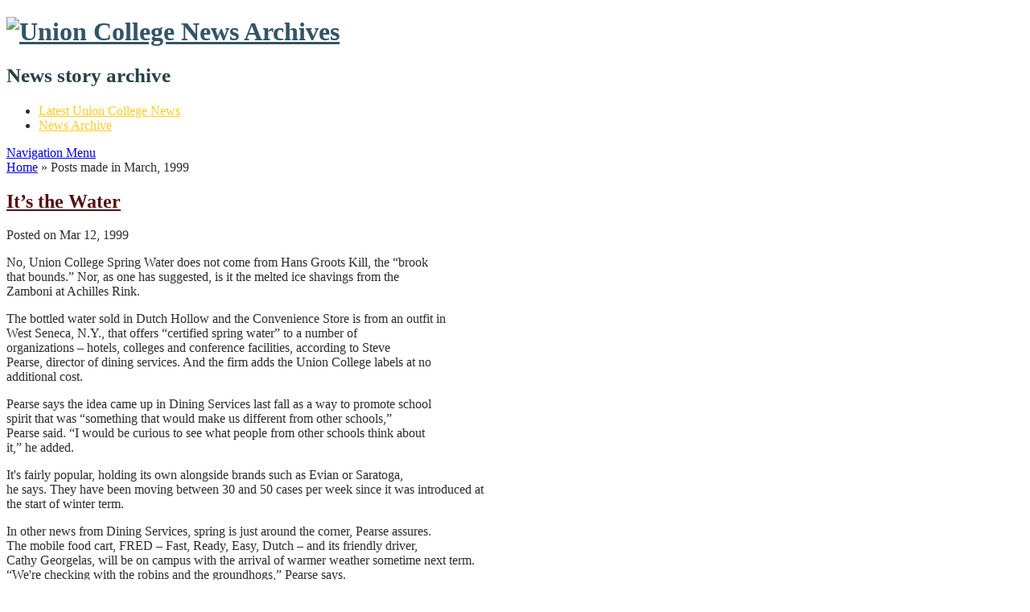

--- FILE ---
content_type: text/html; charset=UTF-8
request_url: https://muse.union.edu/newsarchives/1999/03/page/2/
body_size: 16228
content:
<!DOCTYPE html>
<!--[if IE 6]>
<html xmlns="http://www.w3.org/1999/xhtml" id="ie6" lang="en-US">
<![endif]-->
<!--[if IE 7]>
<html xmlns="http://www.w3.org/1999/xhtml" id="ie7" lang="en-US">
<![endif]-->
<!--[if IE 8]>
<html xmlns="http://www.w3.org/1999/xhtml" id="ie8" lang="en-US">
<![endif]-->
<!--[if !(IE 6) | !(IE 7) | !(IE 8)  ]><!-->
<html lang="en-US">
<!--<![endif]-->
<head>
	<meta charset="UTF-8" />
	<meta http-equiv="X-UA-Compatible" content="IE=edge,chrome=1" />
	<title>Archives | Union College News Archives</title>
			<link rel="canonical" href="https://muse.union.edu/newsarchives/1999/03/page/2/" />
	
	<link rel="stylesheet" href="https://muse.union.edu/newsarchives/wp-content/themes/Flexible/style.css" type="text/css" />
	<link rel="pingback" href="https://muse.union.edu/newsarchives/xmlrpc.php" />

	<!--[if lt IE 7]>
		<link rel="stylesheet" type="text/css" href="https://muse.union.edu/newsarchives/wp-content/themes/Flexible/css/ie6style.css" />
	<![endif]-->
	<!--[if IE 7]>
		<link rel="stylesheet" type="text/css" href="https://muse.union.edu/newsarchives/wp-content/themes/Flexible/css/ie7style.css" />
	<![endif]-->
	<!--[if IE 8]>
		<link rel="stylesheet" type="text/css" href="https://muse.union.edu/newsarchives/wp-content/themes/Flexible/css/ie8style.css" />
	<![endif]-->
	<!--[if lt IE 9]>
		<script src="https://muse.union.edu/newsarchives/wp-content/themes/Flexible/js/html5.js" type="text/javascript"></script>
	<![endif]-->

	<script type="text/javascript">
		document.documentElement.className = 'js';
	</script>

	<meta name='robots' content='max-image-preview:large' />
<link rel='dns-prefetch' href='//fonts.googleapis.com' />
<link rel="alternate" type="application/rss+xml" title="Union College News Archives &raquo; Feed" href="https://muse.union.edu/newsarchives/feed/" />
<link rel="alternate" type="application/rss+xml" title="Union College News Archives &raquo; Comments Feed" href="https://muse.union.edu/newsarchives/comments/feed/" />
<meta content="Flexible v.2.6" name="generator"/>
	<style type="text/css">
		body, strong { color: #2c2c2c; }
		#content-area a { color: #551111; }
		ul.nav li a { color: #ffcc22 !important; }
		ul.nav > li.current_page_item > a, ul#top-menu > li:hover > a, ul.nav > li.current-cat > a { color: #ffdd77; }
		h1, h2, h3, h4, h5, h6, h1 a, h2 a, h3 a, h4 a, h5 a, h6 a { color: #335566; }

		#sidebar a { color:#551111; }
		.footer-widget { color:# }
		#footer a, ul#bottom-menu li a { color:# }
	</style>

<style id='wp-img-auto-sizes-contain-inline-css' type='text/css'>
img:is([sizes=auto i],[sizes^="auto," i]){contain-intrinsic-size:3000px 1500px}
/*# sourceURL=wp-img-auto-sizes-contain-inline-css */
</style>
<style id='wp-emoji-styles-inline-css' type='text/css'>

	img.wp-smiley, img.emoji {
		display: inline !important;
		border: none !important;
		box-shadow: none !important;
		height: 1em !important;
		width: 1em !important;
		margin: 0 0.07em !important;
		vertical-align: -0.1em !important;
		background: none !important;
		padding: 0 !important;
	}
/*# sourceURL=wp-emoji-styles-inline-css */
</style>
<style id='wp-block-library-inline-css' type='text/css'>
:root{--wp-block-synced-color:#7a00df;--wp-block-synced-color--rgb:122,0,223;--wp-bound-block-color:var(--wp-block-synced-color);--wp-editor-canvas-background:#ddd;--wp-admin-theme-color:#007cba;--wp-admin-theme-color--rgb:0,124,186;--wp-admin-theme-color-darker-10:#006ba1;--wp-admin-theme-color-darker-10--rgb:0,107,160.5;--wp-admin-theme-color-darker-20:#005a87;--wp-admin-theme-color-darker-20--rgb:0,90,135;--wp-admin-border-width-focus:2px}@media (min-resolution:192dpi){:root{--wp-admin-border-width-focus:1.5px}}.wp-element-button{cursor:pointer}:root .has-very-light-gray-background-color{background-color:#eee}:root .has-very-dark-gray-background-color{background-color:#313131}:root .has-very-light-gray-color{color:#eee}:root .has-very-dark-gray-color{color:#313131}:root .has-vivid-green-cyan-to-vivid-cyan-blue-gradient-background{background:linear-gradient(135deg,#00d084,#0693e3)}:root .has-purple-crush-gradient-background{background:linear-gradient(135deg,#34e2e4,#4721fb 50%,#ab1dfe)}:root .has-hazy-dawn-gradient-background{background:linear-gradient(135deg,#faaca8,#dad0ec)}:root .has-subdued-olive-gradient-background{background:linear-gradient(135deg,#fafae1,#67a671)}:root .has-atomic-cream-gradient-background{background:linear-gradient(135deg,#fdd79a,#004a59)}:root .has-nightshade-gradient-background{background:linear-gradient(135deg,#330968,#31cdcf)}:root .has-midnight-gradient-background{background:linear-gradient(135deg,#020381,#2874fc)}:root{--wp--preset--font-size--normal:16px;--wp--preset--font-size--huge:42px}.has-regular-font-size{font-size:1em}.has-larger-font-size{font-size:2.625em}.has-normal-font-size{font-size:var(--wp--preset--font-size--normal)}.has-huge-font-size{font-size:var(--wp--preset--font-size--huge)}.has-text-align-center{text-align:center}.has-text-align-left{text-align:left}.has-text-align-right{text-align:right}.has-fit-text{white-space:nowrap!important}#end-resizable-editor-section{display:none}.aligncenter{clear:both}.items-justified-left{justify-content:flex-start}.items-justified-center{justify-content:center}.items-justified-right{justify-content:flex-end}.items-justified-space-between{justify-content:space-between}.screen-reader-text{border:0;clip-path:inset(50%);height:1px;margin:-1px;overflow:hidden;padding:0;position:absolute;width:1px;word-wrap:normal!important}.screen-reader-text:focus{background-color:#ddd;clip-path:none;color:#444;display:block;font-size:1em;height:auto;left:5px;line-height:normal;padding:15px 23px 14px;text-decoration:none;top:5px;width:auto;z-index:100000}html :where(.has-border-color){border-style:solid}html :where([style*=border-top-color]){border-top-style:solid}html :where([style*=border-right-color]){border-right-style:solid}html :where([style*=border-bottom-color]){border-bottom-style:solid}html :where([style*=border-left-color]){border-left-style:solid}html :where([style*=border-width]){border-style:solid}html :where([style*=border-top-width]){border-top-style:solid}html :where([style*=border-right-width]){border-right-style:solid}html :where([style*=border-bottom-width]){border-bottom-style:solid}html :where([style*=border-left-width]){border-left-style:solid}html :where(img[class*=wp-image-]){height:auto;max-width:100%}:where(figure){margin:0 0 1em}html :where(.is-position-sticky){--wp-admin--admin-bar--position-offset:var(--wp-admin--admin-bar--height,0px)}@media screen and (max-width:600px){html :where(.is-position-sticky){--wp-admin--admin-bar--position-offset:0px}}

/*# sourceURL=wp-block-library-inline-css */
</style><style id='global-styles-inline-css' type='text/css'>
:root{--wp--preset--aspect-ratio--square: 1;--wp--preset--aspect-ratio--4-3: 4/3;--wp--preset--aspect-ratio--3-4: 3/4;--wp--preset--aspect-ratio--3-2: 3/2;--wp--preset--aspect-ratio--2-3: 2/3;--wp--preset--aspect-ratio--16-9: 16/9;--wp--preset--aspect-ratio--9-16: 9/16;--wp--preset--color--black: #000000;--wp--preset--color--cyan-bluish-gray: #abb8c3;--wp--preset--color--white: #ffffff;--wp--preset--color--pale-pink: #f78da7;--wp--preset--color--vivid-red: #cf2e2e;--wp--preset--color--luminous-vivid-orange: #ff6900;--wp--preset--color--luminous-vivid-amber: #fcb900;--wp--preset--color--light-green-cyan: #7bdcb5;--wp--preset--color--vivid-green-cyan: #00d084;--wp--preset--color--pale-cyan-blue: #8ed1fc;--wp--preset--color--vivid-cyan-blue: #0693e3;--wp--preset--color--vivid-purple: #9b51e0;--wp--preset--gradient--vivid-cyan-blue-to-vivid-purple: linear-gradient(135deg,rgb(6,147,227) 0%,rgb(155,81,224) 100%);--wp--preset--gradient--light-green-cyan-to-vivid-green-cyan: linear-gradient(135deg,rgb(122,220,180) 0%,rgb(0,208,130) 100%);--wp--preset--gradient--luminous-vivid-amber-to-luminous-vivid-orange: linear-gradient(135deg,rgb(252,185,0) 0%,rgb(255,105,0) 100%);--wp--preset--gradient--luminous-vivid-orange-to-vivid-red: linear-gradient(135deg,rgb(255,105,0) 0%,rgb(207,46,46) 100%);--wp--preset--gradient--very-light-gray-to-cyan-bluish-gray: linear-gradient(135deg,rgb(238,238,238) 0%,rgb(169,184,195) 100%);--wp--preset--gradient--cool-to-warm-spectrum: linear-gradient(135deg,rgb(74,234,220) 0%,rgb(151,120,209) 20%,rgb(207,42,186) 40%,rgb(238,44,130) 60%,rgb(251,105,98) 80%,rgb(254,248,76) 100%);--wp--preset--gradient--blush-light-purple: linear-gradient(135deg,rgb(255,206,236) 0%,rgb(152,150,240) 100%);--wp--preset--gradient--blush-bordeaux: linear-gradient(135deg,rgb(254,205,165) 0%,rgb(254,45,45) 50%,rgb(107,0,62) 100%);--wp--preset--gradient--luminous-dusk: linear-gradient(135deg,rgb(255,203,112) 0%,rgb(199,81,192) 50%,rgb(65,88,208) 100%);--wp--preset--gradient--pale-ocean: linear-gradient(135deg,rgb(255,245,203) 0%,rgb(182,227,212) 50%,rgb(51,167,181) 100%);--wp--preset--gradient--electric-grass: linear-gradient(135deg,rgb(202,248,128) 0%,rgb(113,206,126) 100%);--wp--preset--gradient--midnight: linear-gradient(135deg,rgb(2,3,129) 0%,rgb(40,116,252) 100%);--wp--preset--font-size--small: 13px;--wp--preset--font-size--medium: 20px;--wp--preset--font-size--large: 36px;--wp--preset--font-size--x-large: 42px;--wp--preset--spacing--20: 0.44rem;--wp--preset--spacing--30: 0.67rem;--wp--preset--spacing--40: 1rem;--wp--preset--spacing--50: 1.5rem;--wp--preset--spacing--60: 2.25rem;--wp--preset--spacing--70: 3.38rem;--wp--preset--spacing--80: 5.06rem;--wp--preset--shadow--natural: 6px 6px 9px rgba(0, 0, 0, 0.2);--wp--preset--shadow--deep: 12px 12px 50px rgba(0, 0, 0, 0.4);--wp--preset--shadow--sharp: 6px 6px 0px rgba(0, 0, 0, 0.2);--wp--preset--shadow--outlined: 6px 6px 0px -3px rgb(255, 255, 255), 6px 6px rgb(0, 0, 0);--wp--preset--shadow--crisp: 6px 6px 0px rgb(0, 0, 0);}:where(.is-layout-flex){gap: 0.5em;}:where(.is-layout-grid){gap: 0.5em;}body .is-layout-flex{display: flex;}.is-layout-flex{flex-wrap: wrap;align-items: center;}.is-layout-flex > :is(*, div){margin: 0;}body .is-layout-grid{display: grid;}.is-layout-grid > :is(*, div){margin: 0;}:where(.wp-block-columns.is-layout-flex){gap: 2em;}:where(.wp-block-columns.is-layout-grid){gap: 2em;}:where(.wp-block-post-template.is-layout-flex){gap: 1.25em;}:where(.wp-block-post-template.is-layout-grid){gap: 1.25em;}.has-black-color{color: var(--wp--preset--color--black) !important;}.has-cyan-bluish-gray-color{color: var(--wp--preset--color--cyan-bluish-gray) !important;}.has-white-color{color: var(--wp--preset--color--white) !important;}.has-pale-pink-color{color: var(--wp--preset--color--pale-pink) !important;}.has-vivid-red-color{color: var(--wp--preset--color--vivid-red) !important;}.has-luminous-vivid-orange-color{color: var(--wp--preset--color--luminous-vivid-orange) !important;}.has-luminous-vivid-amber-color{color: var(--wp--preset--color--luminous-vivid-amber) !important;}.has-light-green-cyan-color{color: var(--wp--preset--color--light-green-cyan) !important;}.has-vivid-green-cyan-color{color: var(--wp--preset--color--vivid-green-cyan) !important;}.has-pale-cyan-blue-color{color: var(--wp--preset--color--pale-cyan-blue) !important;}.has-vivid-cyan-blue-color{color: var(--wp--preset--color--vivid-cyan-blue) !important;}.has-vivid-purple-color{color: var(--wp--preset--color--vivid-purple) !important;}.has-black-background-color{background-color: var(--wp--preset--color--black) !important;}.has-cyan-bluish-gray-background-color{background-color: var(--wp--preset--color--cyan-bluish-gray) !important;}.has-white-background-color{background-color: var(--wp--preset--color--white) !important;}.has-pale-pink-background-color{background-color: var(--wp--preset--color--pale-pink) !important;}.has-vivid-red-background-color{background-color: var(--wp--preset--color--vivid-red) !important;}.has-luminous-vivid-orange-background-color{background-color: var(--wp--preset--color--luminous-vivid-orange) !important;}.has-luminous-vivid-amber-background-color{background-color: var(--wp--preset--color--luminous-vivid-amber) !important;}.has-light-green-cyan-background-color{background-color: var(--wp--preset--color--light-green-cyan) !important;}.has-vivid-green-cyan-background-color{background-color: var(--wp--preset--color--vivid-green-cyan) !important;}.has-pale-cyan-blue-background-color{background-color: var(--wp--preset--color--pale-cyan-blue) !important;}.has-vivid-cyan-blue-background-color{background-color: var(--wp--preset--color--vivid-cyan-blue) !important;}.has-vivid-purple-background-color{background-color: var(--wp--preset--color--vivid-purple) !important;}.has-black-border-color{border-color: var(--wp--preset--color--black) !important;}.has-cyan-bluish-gray-border-color{border-color: var(--wp--preset--color--cyan-bluish-gray) !important;}.has-white-border-color{border-color: var(--wp--preset--color--white) !important;}.has-pale-pink-border-color{border-color: var(--wp--preset--color--pale-pink) !important;}.has-vivid-red-border-color{border-color: var(--wp--preset--color--vivid-red) !important;}.has-luminous-vivid-orange-border-color{border-color: var(--wp--preset--color--luminous-vivid-orange) !important;}.has-luminous-vivid-amber-border-color{border-color: var(--wp--preset--color--luminous-vivid-amber) !important;}.has-light-green-cyan-border-color{border-color: var(--wp--preset--color--light-green-cyan) !important;}.has-vivid-green-cyan-border-color{border-color: var(--wp--preset--color--vivid-green-cyan) !important;}.has-pale-cyan-blue-border-color{border-color: var(--wp--preset--color--pale-cyan-blue) !important;}.has-vivid-cyan-blue-border-color{border-color: var(--wp--preset--color--vivid-cyan-blue) !important;}.has-vivid-purple-border-color{border-color: var(--wp--preset--color--vivid-purple) !important;}.has-vivid-cyan-blue-to-vivid-purple-gradient-background{background: var(--wp--preset--gradient--vivid-cyan-blue-to-vivid-purple) !important;}.has-light-green-cyan-to-vivid-green-cyan-gradient-background{background: var(--wp--preset--gradient--light-green-cyan-to-vivid-green-cyan) !important;}.has-luminous-vivid-amber-to-luminous-vivid-orange-gradient-background{background: var(--wp--preset--gradient--luminous-vivid-amber-to-luminous-vivid-orange) !important;}.has-luminous-vivid-orange-to-vivid-red-gradient-background{background: var(--wp--preset--gradient--luminous-vivid-orange-to-vivid-red) !important;}.has-very-light-gray-to-cyan-bluish-gray-gradient-background{background: var(--wp--preset--gradient--very-light-gray-to-cyan-bluish-gray) !important;}.has-cool-to-warm-spectrum-gradient-background{background: var(--wp--preset--gradient--cool-to-warm-spectrum) !important;}.has-blush-light-purple-gradient-background{background: var(--wp--preset--gradient--blush-light-purple) !important;}.has-blush-bordeaux-gradient-background{background: var(--wp--preset--gradient--blush-bordeaux) !important;}.has-luminous-dusk-gradient-background{background: var(--wp--preset--gradient--luminous-dusk) !important;}.has-pale-ocean-gradient-background{background: var(--wp--preset--gradient--pale-ocean) !important;}.has-electric-grass-gradient-background{background: var(--wp--preset--gradient--electric-grass) !important;}.has-midnight-gradient-background{background: var(--wp--preset--gradient--midnight) !important;}.has-small-font-size{font-size: var(--wp--preset--font-size--small) !important;}.has-medium-font-size{font-size: var(--wp--preset--font-size--medium) !important;}.has-large-font-size{font-size: var(--wp--preset--font-size--large) !important;}.has-x-large-font-size{font-size: var(--wp--preset--font-size--x-large) !important;}
/*# sourceURL=global-styles-inline-css */
</style>

<style id='classic-theme-styles-inline-css' type='text/css'>
/*! This file is auto-generated */
.wp-block-button__link{color:#fff;background-color:#32373c;border-radius:9999px;box-shadow:none;text-decoration:none;padding:calc(.667em + 2px) calc(1.333em + 2px);font-size:1.125em}.wp-block-file__button{background:#32373c;color:#fff;text-decoration:none}
/*# sourceURL=/wp-includes/css/classic-themes.min.css */
</style>
<link rel='stylesheet' id='toc-screen-css' href='https://muse.union.edu/newsarchives/wp-content/plugins/table-of-contents-plus/screen.min.css?ver=2411.1' type='text/css' media='all' />
<link rel='stylesheet' id='google_font_open_sans-css' href='http://fonts.googleapis.com/css?family=Open+Sans%3A400%2C300%2C300italic%2C400italic%2C700&#038;subset=latin%2Clatin-ext%2Ccyrillic&#038;ver=6.9' type='text/css' media='all' />
<link rel='stylesheet' id='et-shortcodes-css-css' href='https://muse.union.edu/newsarchives/wp-content/themes/Flexible/epanel/shortcodes/css/shortcodes.css?ver=3.0' type='text/css' media='all' />
<link rel='stylesheet' id='et-shortcodes-responsive-css-css' href='https://muse.union.edu/newsarchives/wp-content/themes/Flexible/epanel/shortcodes/css/shortcodes_responsive.css?ver=3.0' type='text/css' media='all' />
<link rel='stylesheet' id='wp-featherlight-css' href='https://muse.union.edu/newsarchives/wp-content/plugins/wp-featherlight/css/wp-featherlight.min.css?ver=1.3.4' type='text/css' media='all' />
<link rel='stylesheet' id='fancybox-css' href='https://muse.union.edu/newsarchives/wp-content/themes/Flexible/epanel/page_templates/js/fancybox/jquery.fancybox-1.3.4.css?ver=1.3.4' type='text/css' media='screen' />
<link rel='stylesheet' id='et_page_templates-css' href='https://muse.union.edu/newsarchives/wp-content/themes/Flexible/epanel/page_templates/page_templates.css?ver=1.8' type='text/css' media='screen' />
<script type="text/javascript" id="jquery-core-js-extra">
/* <![CDATA[ */
var msreader_featured_posts = {"saving":"Saving...","post_featured":"This post is featured","feature":"Feature","unfeature":"Unfeature"};
//# sourceURL=jquery-core-js-extra
/* ]]> */
</script>
<script type="text/javascript" src="https://muse.union.edu/newsarchives/wp-includes/js/jquery/jquery.min.js?ver=3.7.1" id="jquery-core-js"></script>
<script type="text/javascript" src="https://muse.union.edu/newsarchives/wp-includes/js/jquery/jquery-migrate.min.js?ver=3.4.1" id="jquery-migrate-js"></script>
<script type="text/javascript" id="jquery-js-after">
/* <![CDATA[ */
var ajaxurl = 'https://muse.union.edu/newsarchives/wp-admin/admin-ajax.php';
//# sourceURL=jquery-js-after
/* ]]> */
</script>
<script type="text/javascript" id="beehive-gtm-network-frontend-header-js-after">
/* <![CDATA[ */
var dataLayer = [{"logged_in_status":"logged-out"}];
(function(w,d,s,l,i){w[l]=w[l]||[];w[l].push({'gtm.start':
			new Date().getTime(),event:'gtm.js'});var f=d.getElementsByTagName(s)[0],
			j=d.createElement(s),dl=l!='dataLayer'?'&l='+l:'';j.async=true;j.src=
			'https://www.googletagmanager.com/gtm.js?id='+i+dl;f.parentNode.insertBefore(j,f);
			})(window,document,'script','dataLayer','GTM-MHWD85N');
//# sourceURL=beehive-gtm-network-frontend-header-js-after
/* ]]> */
</script>
<link rel="https://api.w.org/" href="https://muse.union.edu/newsarchives/wp-json/" /><link rel="EditURI" type="application/rsd+xml" title="RSD" href="https://muse.union.edu/newsarchives/xmlrpc.php?rsd" />
<meta name="generator" content="Muse - Union College Blogs &amp; Websites 6.9 - http://muse.union.edu/" />
	<style>
		@media screen and (max-width: 782px) {
			#wpadminbar li#wp-admin-bar-log-in,
			#wpadminbar li#wp-admin-bar-register {
				display: block;
			}

			#wpadminbar li#wp-admin-bar-log-in a,
			#wpadminbar li#wp-admin-bar-register a {
				padding: 0 8px;
			}
		}
	</style>
<link rel="sitemap" type="application/xml" title="Sitemap" href="https://muse.union.edu/newsarchives?dynamic-sitemap=1" />
        <script type="text/javascript">
            var jQueryMigrateHelperHasSentDowngrade = false;

			window.onerror = function( msg, url, line, col, error ) {
				// Break out early, do not processing if a downgrade reqeust was already sent.
				if ( jQueryMigrateHelperHasSentDowngrade ) {
					return true;
                }

				var xhr = new XMLHttpRequest();
				var nonce = '20c5087298';
				var jQueryFunctions = [
					'andSelf',
					'browser',
					'live',
					'boxModel',
					'support.boxModel',
					'size',
					'swap',
					'clean',
					'sub',
                ];
				var match_pattern = /\)\.(.+?) is not a function/;
                var erroredFunction = msg.match( match_pattern );

                // If there was no matching functions, do not try to downgrade.
                if ( null === erroredFunction || typeof erroredFunction !== 'object' || typeof erroredFunction[1] === "undefined" || -1 === jQueryFunctions.indexOf( erroredFunction[1] ) ) {
                    return true;
                }

                // Set that we've now attempted a downgrade request.
                jQueryMigrateHelperHasSentDowngrade = true;

				xhr.open( 'POST', 'https://muse.union.edu/newsarchives/wp-admin/admin-ajax.php' );
				xhr.setRequestHeader( 'Content-Type', 'application/x-www-form-urlencoded' );
				xhr.onload = function () {
					var response,
                        reload = false;

					if ( 200 === xhr.status ) {
                        try {
                        	response = JSON.parse( xhr.response );

                        	reload = response.data.reload;
                        } catch ( e ) {
                        	reload = false;
                        }
                    }

					// Automatically reload the page if a deprecation caused an automatic downgrade, ensure visitors get the best possible experience.
					if ( reload ) {
						location.reload();
                    }
				};

				xhr.send( encodeURI( 'action=jquery-migrate-downgrade-version&_wpnonce=' + nonce ) );

				// Suppress error alerts in older browsers
				return true;
			}
        </script>

		<link rel="shortcut icon" href="https://www.union.edu/themes/custom/union_theme/favicon.ico" /><meta name="viewport" content="width=device-width, initial-scale=1.0, maximum-scale=1.0, user-scalable=0" /><style type='text/css'>h1, h2, h3, h4, h5, h6 {  }</style><style type='text/css'>h1, h2, h3, h4, h5, h6 { color: #274244;  }
		</style>					<!-- Google Analytics tracking code output by Beehive Analytics Pro -->
						<script async src="https://www.googletagmanager.com/gtag/js?id=G-S1JVDWP7PW&l=beehiveDataLayer"></script>
		<script>
						window.beehiveDataLayer = window.beehiveDataLayer || [];
			function gaplusu() {beehiveDataLayer.push(arguments);}
			gaplusu('js', new Date())
						gaplusu('config', 'G-S1JVDWP7PW', {
				'anonymize_ip': false,
				'allow_google_signals': false,
			})
					</script>
		<style type="text/css" id="custom-background-css">
body.custom-background { background-image: url("https://muse.union.edu/newsarchives/files/2015/01/page-bg.jpg"); background-position: left top; background-size: auto; background-repeat: no-repeat; background-attachment: fixed; }
</style>
	<style type="text/css" id="et-custom-css">
#top-menu a:hover{
text-decoration: underline;
}

.post-content a{
text-decoration: underline;
}

#logo-area h2{
font-size: 25px;
}

#copyright {
display: none;
}

h4.widgettitle {
color: #335566 !important;
}

a.rsswidget{
text-decoration: underline;
}

.meta-info{
color: #2c2c2c
}
</style><meta name="robots" content="noindex"></head>
<body class="archive date paged custom-background paged-2 date-paged-2 wp-theme-Flexible wp-featherlight-captions chrome et_includes_sidebar">
	<div id="container">
				<header class="clearfix">
			<div id="logo-area">
								<h1 id="logo">
					<a href="https://muse.union.edu/newsarchives/" title="Union College News Archives"><img src="https://muse.union.edu/newsarchives/files/2015/01/union-college-logo.png" alt="Union College News Archives" /></a>
				</h1>
				<h2>News story archive</h2>
			</div>

			<nav id="top-menu">
				<ul id="menu-primary" class="nav"><li id="menu-item-9415" class="menu-item menu-item-type-custom menu-item-object-custom menu-item-9415"><a href="https://www.union.edu/news">Latest Union College News</a></li>
<li id="menu-item-9416" class="menu-item menu-item-type-custom menu-item-object-custom menu-item-home menu-item-9416"><a href="https://muse.union.edu/newsarchives">News Archive</a></li>
</ul>			</nav> <!-- end #top-menu -->

					</header>
		<div id="main-area">
			<a href="#" id="mobile_nav" class="closed"><span></span>Navigation Menu</a>
<div id="breadcrumbs">
					<a href="https://muse.union.edu/newsarchives">Home</a> <span class="raquo">&raquo;</span>

									Posts made in March, 1999					</div> <!-- end #breadcrumbs -->
<div id="content-area" class="clearfix">
	<div id="left-area">
					<article id="post-545" class="entry clearfix post-545 post type-post status-publish format-standard hentry category-stories">
	<h2 class="title"><a href="https://muse.union.edu/newsarchives/1999/03/12/its-the-water/">It&#8217;s the Water</a></h2>

		
	<div class="post-content">
		<p class="meta-info">Posted  on Mar 12, 1999</p><p>No, Union College Spring Water does not come from Hans Groots Kill, the &#8220;brook<br />
    that bounds.&#8221; Nor, as one has suggested, is it the melted ice shavings from the<br />
    Zamboni at Achilles Rink.</p>
<p>The bottled water sold in Dutch Hollow and the Convenience Store is from an outfit in<br />
    West Seneca, N.Y., that offers &#8220;certified spring water&#8221; to a number of<br />
    organizations &#150; hotels, colleges and conference facilities, according to Steve<br />
    Pearse, director of dining services. And the firm adds the Union College labels at no<br />
    additional cost.</p>
<p>Pearse says the idea came up in Dining Services last fall as a way to promote school<br />
    spirit that was &#8220;something that would make us different from other schools,&#8221;<br />
    Pearse said. &#8220;I would be curious to see what people from other schools think about<br />
    it,&#8221; he added.</p>
<p>It&#039;s fairly popular, holding its own alongside brands such as Evian or Saratoga,<br />
    he says. They have been moving between 30 and 50 cases per week since it was introduced at<br />
    the start of winter term.</p>
<p>In other news from Dining Services, spring is just around the corner, Pearse assures.<br />
    The mobile food cart, FRED &#150; Fast, Ready, Easy, Dutch &#150; and its friendly driver,<br />
    Cathy Georgelas, will be on campus with the arrival of warmer weather sometime next term.<br />
    &#8220;We&#039;re checking with the robins and the groundhogs,&#8221; Pearse says.</p>
		<a href="https://muse.union.edu/newsarchives/1999/03/12/its-the-water/" class="readmore">Read More</a>
	</div> 	<!-- end .post-content -->
</article> <!-- end .entry -->					<article id="post-544" class="entry clearfix post-544 post type-post status-publish format-standard hentry category-stories">
	<h2 class="title"><a href="https://muse.union.edu/newsarchives/1999/03/12/ichroniclei-to-resume-april-2/">Chronicle to Resume April 2</a></h2>

		
	<div class="post-content">
		<p class="meta-info">Posted  on Mar 12, 1999</p><p>This issue of the <i>Chronicle</i> is the last one of the term. Publication will resume<br />
    with the start of spring term; first issue is April 2.</p>
<p>To subscribe to the <i>Chronicle</i> on e-mail, complete the form on our Web site.</p>
		<a href="https://muse.union.edu/newsarchives/1999/03/12/ichroniclei-to-resume-april-2/" class="readmore">Read More</a>
	</div> 	<!-- end .post-content -->
</article> <!-- end .entry -->					<article id="post-543" class="entry clearfix post-543 post type-post status-publish format-standard hentry category-stories">
	<h2 class="title"><a href="https://muse.union.edu/newsarchives/1999/03/12/dueling-duffers-set-for-friday/">&#8216;Dueling Duffers&#8217; Set for Friday</a></h2>

		
	<div class="post-content">
		<p class="meta-info">Posted  on Mar 12, 1999</p><p>While snow still blankets the ground, about 90 first-year students are getting a jump<br />
    on golf season. Indoors, that is.</p>
<p>This year&#039;s final project for the design module of Fundamentals of Engineering and<br />
    Computer Science (ESC 17) calls for teams to design a machine that will navigate a 3- by<br />
    8-foot surface covered with artificial turf and deposit up to ten golf balls into a hole<br />
    in the middle. The table resembles a putting green, and there are obstacles resembling<br />
    trees and berms. What makes it different from golf, however, is that two teams are trying<br />
    to &#8220;putt&#8221; at the same time from opposite ends.</p>
<p>Teams will square off for the competition &#150; nicknamed &#8220;Dueling Duffers&#8221;<br />
    &#150; on Friday, March 12, at 2:30 p.m. in the Reamer Campus Center Auditorium.</p>
<p>Some teams have taken an offensive approach by racing to the hole and depositing as<br />
    many balls as possible before the other team&#039;s machine shows up. Others are<br />
    defensive, with arms that block shots from the other team. One team plans to employ an<br />
    unusual feature &#150; a catapult designed to land a rail between the other team&#039;s<br />
    vehicle and the hole, blocking every shot.</p>
<p>All teams have been given the same parts &#150; two wheels and one swivel wheel, a<br />
    motor, and a solenoid to be used for steering or ball release. There are rules limiting<br />
    the size of the vehicle.</p>
<p>&#8220;Students like the head-to-head competition,&#8221; said Andrew Wolfe, assistant<br />
    professor of civil engineering. &#8220;And they are learning &#039;by accident&#039; as<br />
    they are using their hands and seeing how things go together.&#8221;</p>
<p>Wolfe is teaching the module with Richard Wilk and William Keat of mechanical<br />
    engineering, and Cherrice Traver of EE/CS.</p>
<p>&#8220;Our final design project integrates the theory of design with the practical<br />
    aspects of construction and testing through an intense top-eliminator competition,&#8221;<br />
    said Dean of Engineering Robert Balmer. &#8220;This year&#039;s contest creates difficult<br />
    challenges for the students to overcome, and they rose to the occasion.&#8221;</p>
		<a href="https://muse.union.edu/newsarchives/1999/03/12/dueling-duffers-set-for-friday/" class="readmore">Read More</a>
	</div> 	<!-- end .post-content -->
</article> <!-- end .entry -->					<article id="post-542" class="entry clearfix post-542 post type-post status-publish format-standard hentry category-stories">
	<h2 class="title"><a href="https://muse.union.edu/newsarchives/1999/03/12/calendar-of-events-20/">Calendar of Events</a></h2>

		
	<div class="post-content">
		<p class="meta-info">Posted  on Mar 12, 1999</p><p><b></p>
<p>Friday, March 12, 2:30 p.m.</b><br />
    Reamer Auditorium.<br />
    Students in &#8220;Fundamentals of Engineering&#8221; compete in final design contest, a<br />
    version of indoor golf with robots.</p>
<p>    <b></p>
<p>Friday, March 12, 8 p.m.</b><br />
    Memorial Chapel.<br />
    Union College-Schenectady Museum chamber series presents Borromeo String Quartet in<br />
    All-Beethoven program.</p>
<p>    <b></p>
<p>Through March 12.</b><br />
    Social Sciences Lounge.<br />
    Exhibit of color photography by James E. Schuck titled &#8220;Three Feet From the<br />
    Street.&#8221;<b> </b></p>
<p>    <b></p>
<p>Through March 14.</b><br />
    Nott Memorial.<br />
    &#8220;Twelve Years a Slave&#8221; and &#8220;Powre Above Powres: Passing Freedom,&#8221; dual<br />
    exhibits on the American slave experience.</p>
<p>    <b></p>
<p>Through March 19.</b><br />
    Arts Atrium.<br />
    Photography exhibit &#8220;Looking at Youth&#8221; features works by Donna Fitzgerald and<br />
    Mark McCarty.</p>
<p>    <b></p>
<p>Sunday, March 21, 3 p.m.</b><br />
    Memorial Chapel.<br />
    Pianist Wu Han performs works by Chopin, Haydn and Debussy in the Union<br />
    College-Schenectady Museum chamber concert series.</p>
<p>    <b></p>
<p>Tuesday, March 30, 5 to 7 p.m.</b><br />
    Mandeville Gallery, Nott Memorial.<br />
    Opening reception and gallery talk with painter Stephen Pace, whose works will be on<br />
    display through May 30.</p>
		<a href="https://muse.union.edu/newsarchives/1999/03/12/calendar-of-events-20/" class="readmore">Read More</a>
	</div> 	<!-- end .post-content -->
</article> <!-- end .entry -->					<article id="post-541" class="entry clearfix post-541 post type-post status-publish format-standard hentry category-stories">
	<h2 class="title"><a href="https://muse.union.edu/newsarchives/1999/03/12/defining-moments-send-michtalik-to-medicine-law/">&#8216;Defining Moments&#8217; Send Michtalik to Medicine, Law</a></h2>

		
	<div class="post-content">
		<p class="meta-info">Posted  on Mar 12, 1999</p>
<p>Defining Moment One: Janko was dead. The 73-year-old man had flatlined during a routine<br />
    hip replacement and, after 20 minutes of unsuccessful resuscitation attempts, doctors were<br />
    somberly filing out of the surgery. </p>
<p>Union junior Henry Michtalik, then a mere 17-year-old intern observing the procedure at<br />
    a small Slovakian hospital, rushed into the anteroom and in front of the whole operating<br />
    team angrily denounced the chief surgeon for not doing more.</p>
<p>Silence. Stunned looks. The room emptied. &#8220;OK, now here&#039;s a thinking<br />
    moment,&#8221; recalls Michtalik with some terror. &#8220;I&#039;m about to hear every curse<br />
    word there is in Slovak, from the man who is in charge of my internship.&#8221;</p>
<p>What he heard were not curses, but six words he will never forget: &#8220;But you<br />
    don&#039;t have managed care.&#8221;</p>
<p>&#8220;That was my first exposure to rationed health care,&#8221; he recalls. &#8220;And<br />
    Janko put a face to it.&#8221;</p>
<p>Defining Moment Two: Nine years earlier, at the same Slovakian hospital, a very<br />
    frightened 8-year-old Michtalik had been wheeled in for an emergency appendectomy. Two<br />
    days before, on the eve of a trip to visit his relatives in the former Czechoslovakia,<br />
    American doctors had assured Henry and his mother that the pain in his belly was just a<br />
    bad case of indigestion.</p>
<p>&#8220;I was only 8 years old, but there I was, angry at the American healthcare system<br />
    for overlooking my condition and completely fascinated by the Slovak healthcare<br />
    system,&#8221; he said. &#8220;I was always told the U.S. had the best healthcare in the<br />
    world, but why did this happen to me?&#8221;</p>
<p>Michtalik calls those two events &#151; Janko&#039;s death and his appendectomy &#150;<br />
    the &#8220;defining moments&#8221; that steered the bio-chem major toward a career in which<br />
    he can promote national healthcare policy for the U.S. &#8220;I saw that although the<br />
    Slovak technology was very limited, everyone received healthcare without any worries. If<br />
    they can accomplish national health care even with limited technology, why can&#039;t we?<br />
    That&#039;s when I knew I would like to pursue a career in medicine.&#8221;</p>
<p>Michtalik has also cultivated an interest in law, spurred by his participation during<br />
    high school in mock trials. He also plans to earn a law degree. With an unusual M.D.-J.D.<br />
    combination, he says he will be especially suited for a career as a policy maker with an<br />
    agency such as Health and Human Services. But, he says, he will always want to practice<br />
    medicine to &#8220;get a balance.&#8221;</p>
<p>He will be interviewed March 17 as a finalist for the Truman Fellowship, a graduate<br />
    school scholarship for students with outstanding leadership potential who plan to pursue<br />
    careers in government or public service.</p>
<p>At only 19, Michtalik, a native of Middletown, N.Y., is in his third year at Union; he<br />
    began college a year early, having fulfilled his high school graduation requirements in<br />
    his junior year. Next year, he starts his first year at Albany Medical College under the<br />
    accelerated joint-degree program with Union. He plans to do two years of medical school,<br />
    take a two-year break to earn a law degree, and then return to med school for two more<br />
    years of clinical training.</p>
<p>Having been through his own billing hassles recently with a health insurance firm,<br />
    Michtalik is especially keen to do what he can to promote a national healthcare program.</p>
<p>&#8220;How are we in the U.S., with all our technology, not able to organize a system of<br />
    national healthcare?&#8221; he asks. &#8220;I see another window of opportunity for national<br />
    healthcare. Physicians as much as patients are going to push for it.&#8221;</p>
		<a href="https://muse.union.edu/newsarchives/1999/03/12/defining-moments-send-michtalik-to-medicine-law/" class="readmore">Read More</a>
	</div> 	<!-- end .post-content -->
</article> <!-- end .entry -->		<div class="pagination clearfix">
	<div class="alignleft"><a href="https://muse.union.edu/newsarchives/1999/03/page/3/" >&laquo; Older Entries</a></div>
	<div class="alignright"><a href="https://muse.union.edu/newsarchives/1999/03/" >Next Entries &raquo;</a></div>
</div>	</div> 	<!-- end #left-area -->
		<div id="sidebar">
		<div id="text-6" class="widget widget_text"><h4 class="widgettitle">Union College News Archive</h4>			<div class="textwidget"><p><strong>This site contains official news stories prior to April 2011.</strong></p>
<p><strong><em>Please note that links may not work due to the age of the content.</em></strong></p>
<p><strong><a href="https://www.union.edu/search/" target="_blank" rel="noopener">Search the latest Union News</a></strong></p>
</div>
		</div> <!-- end .widget --><div id="search-2" class="widget widget_search"><h4 class="widgettitle">SEARCH THIS ARCHIVE</h4><form role="search" method="get" id="searchform" class="searchform" action="https://muse.union.edu/newsarchives/">
				<div>
					<label class="screen-reader-text" for="s">Search for:</label>
					<input type="text" value="" name="s" id="s" />
					<input type="submit" id="searchsubmit" value="Search" />
				</div>
			</form></div> <!-- end .widget --><div id="archives-2" class="widget widget_archive"><h4 class="widgettitle">Archives</h4>
			<ul>
					<li><a href='https://muse.union.edu/newsarchives/2011/03/'>March 2011</a></li>
	<li><a href='https://muse.union.edu/newsarchives/2011/01/'>January 2011</a></li>
	<li><a href='https://muse.union.edu/newsarchives/2010/12/'>December 2010</a></li>
	<li><a href='https://muse.union.edu/newsarchives/2010/11/'>November 2010</a></li>
	<li><a href='https://muse.union.edu/newsarchives/2010/10/'>October 2010</a></li>
	<li><a href='https://muse.union.edu/newsarchives/2010/09/'>September 2010</a></li>
	<li><a href='https://muse.union.edu/newsarchives/2010/08/'>August 2010</a></li>
	<li><a href='https://muse.union.edu/newsarchives/2010/07/'>July 2010</a></li>
	<li><a href='https://muse.union.edu/newsarchives/2010/06/'>June 2010</a></li>
	<li><a href='https://muse.union.edu/newsarchives/2010/05/'>May 2010</a></li>
	<li><a href='https://muse.union.edu/newsarchives/2010/04/'>April 2010</a></li>
	<li><a href='https://muse.union.edu/newsarchives/2010/03/'>March 2010</a></li>
	<li><a href='https://muse.union.edu/newsarchives/2010/02/'>February 2010</a></li>
	<li><a href='https://muse.union.edu/newsarchives/2010/01/'>January 2010</a></li>
	<li><a href='https://muse.union.edu/newsarchives/2009/12/'>December 2009</a></li>
	<li><a href='https://muse.union.edu/newsarchives/2009/11/'>November 2009</a></li>
	<li><a href='https://muse.union.edu/newsarchives/2009/10/'>October 2009</a></li>
	<li><a href='https://muse.union.edu/newsarchives/2009/09/'>September 2009</a></li>
	<li><a href='https://muse.union.edu/newsarchives/2009/08/'>August 2009</a></li>
	<li><a href='https://muse.union.edu/newsarchives/2009/07/'>July 2009</a></li>
	<li><a href='https://muse.union.edu/newsarchives/2009/06/'>June 2009</a></li>
	<li><a href='https://muse.union.edu/newsarchives/2009/05/'>May 2009</a></li>
	<li><a href='https://muse.union.edu/newsarchives/2009/04/'>April 2009</a></li>
	<li><a href='https://muse.union.edu/newsarchives/2009/03/'>March 2009</a></li>
	<li><a href='https://muse.union.edu/newsarchives/2009/02/'>February 2009</a></li>
	<li><a href='https://muse.union.edu/newsarchives/2009/01/'>January 2009</a></li>
	<li><a href='https://muse.union.edu/newsarchives/2008/12/'>December 2008</a></li>
	<li><a href='https://muse.union.edu/newsarchives/2008/11/'>November 2008</a></li>
	<li><a href='https://muse.union.edu/newsarchives/2008/10/'>October 2008</a></li>
	<li><a href='https://muse.union.edu/newsarchives/2008/09/'>September 2008</a></li>
	<li><a href='https://muse.union.edu/newsarchives/2008/08/'>August 2008</a></li>
	<li><a href='https://muse.union.edu/newsarchives/2008/07/'>July 2008</a></li>
	<li><a href='https://muse.union.edu/newsarchives/2008/06/'>June 2008</a></li>
	<li><a href='https://muse.union.edu/newsarchives/2008/05/'>May 2008</a></li>
	<li><a href='https://muse.union.edu/newsarchives/2008/04/'>April 2008</a></li>
	<li><a href='https://muse.union.edu/newsarchives/2008/03/'>March 2008</a></li>
	<li><a href='https://muse.union.edu/newsarchives/2008/02/'>February 2008</a></li>
	<li><a href='https://muse.union.edu/newsarchives/2008/01/'>January 2008</a></li>
	<li><a href='https://muse.union.edu/newsarchives/2007/12/'>December 2007</a></li>
	<li><a href='https://muse.union.edu/newsarchives/2007/11/'>November 2007</a></li>
	<li><a href='https://muse.union.edu/newsarchives/2007/10/'>October 2007</a></li>
	<li><a href='https://muse.union.edu/newsarchives/2007/09/'>September 2007</a></li>
	<li><a href='https://muse.union.edu/newsarchives/2007/08/'>August 2007</a></li>
	<li><a href='https://muse.union.edu/newsarchives/2007/07/'>July 2007</a></li>
	<li><a href='https://muse.union.edu/newsarchives/2007/06/'>June 2007</a></li>
	<li><a href='https://muse.union.edu/newsarchives/2007/05/'>May 2007</a></li>
	<li><a href='https://muse.union.edu/newsarchives/2007/04/'>April 2007</a></li>
	<li><a href='https://muse.union.edu/newsarchives/2007/03/'>March 2007</a></li>
	<li><a href='https://muse.union.edu/newsarchives/2007/02/'>February 2007</a></li>
	<li><a href='https://muse.union.edu/newsarchives/2007/01/'>January 2007</a></li>
	<li><a href='https://muse.union.edu/newsarchives/2006/12/'>December 2006</a></li>
	<li><a href='https://muse.union.edu/newsarchives/2006/11/'>November 2006</a></li>
	<li><a href='https://muse.union.edu/newsarchives/2006/10/'>October 2006</a></li>
	<li><a href='https://muse.union.edu/newsarchives/2006/09/'>September 2006</a></li>
	<li><a href='https://muse.union.edu/newsarchives/2006/08/'>August 2006</a></li>
	<li><a href='https://muse.union.edu/newsarchives/2006/07/'>July 2006</a></li>
	<li><a href='https://muse.union.edu/newsarchives/2006/06/'>June 2006</a></li>
	<li><a href='https://muse.union.edu/newsarchives/2006/05/'>May 2006</a></li>
	<li><a href='https://muse.union.edu/newsarchives/2006/04/'>April 2006</a></li>
	<li><a href='https://muse.union.edu/newsarchives/2006/03/'>March 2006</a></li>
	<li><a href='https://muse.union.edu/newsarchives/2006/02/'>February 2006</a></li>
	<li><a href='https://muse.union.edu/newsarchives/2006/01/'>January 2006</a></li>
	<li><a href='https://muse.union.edu/newsarchives/2005/12/'>December 2005</a></li>
	<li><a href='https://muse.union.edu/newsarchives/2005/11/'>November 2005</a></li>
	<li><a href='https://muse.union.edu/newsarchives/2005/10/'>October 2005</a></li>
	<li><a href='https://muse.union.edu/newsarchives/2005/09/'>September 2005</a></li>
	<li><a href='https://muse.union.edu/newsarchives/2005/08/'>August 2005</a></li>
	<li><a href='https://muse.union.edu/newsarchives/2005/07/'>July 2005</a></li>
	<li><a href='https://muse.union.edu/newsarchives/2005/06/'>June 2005</a></li>
	<li><a href='https://muse.union.edu/newsarchives/2005/05/'>May 2005</a></li>
	<li><a href='https://muse.union.edu/newsarchives/2005/04/'>April 2005</a></li>
	<li><a href='https://muse.union.edu/newsarchives/2005/03/'>March 2005</a></li>
	<li><a href='https://muse.union.edu/newsarchives/2005/02/'>February 2005</a></li>
	<li><a href='https://muse.union.edu/newsarchives/2005/01/'>January 2005</a></li>
	<li><a href='https://muse.union.edu/newsarchives/2004/12/'>December 2004</a></li>
	<li><a href='https://muse.union.edu/newsarchives/2004/11/'>November 2004</a></li>
	<li><a href='https://muse.union.edu/newsarchives/2004/10/'>October 2004</a></li>
	<li><a href='https://muse.union.edu/newsarchives/2004/09/'>September 2004</a></li>
	<li><a href='https://muse.union.edu/newsarchives/2004/08/'>August 2004</a></li>
	<li><a href='https://muse.union.edu/newsarchives/2004/07/'>July 2004</a></li>
	<li><a href='https://muse.union.edu/newsarchives/2004/06/'>June 2004</a></li>
	<li><a href='https://muse.union.edu/newsarchives/2004/05/'>May 2004</a></li>
	<li><a href='https://muse.union.edu/newsarchives/2004/04/'>April 2004</a></li>
	<li><a href='https://muse.union.edu/newsarchives/2004/03/'>March 2004</a></li>
	<li><a href='https://muse.union.edu/newsarchives/2004/02/'>February 2004</a></li>
	<li><a href='https://muse.union.edu/newsarchives/2004/01/'>January 2004</a></li>
	<li><a href='https://muse.union.edu/newsarchives/2003/12/'>December 2003</a></li>
	<li><a href='https://muse.union.edu/newsarchives/2003/11/'>November 2003</a></li>
	<li><a href='https://muse.union.edu/newsarchives/2003/10/'>October 2003</a></li>
	<li><a href='https://muse.union.edu/newsarchives/2003/09/'>September 2003</a></li>
	<li><a href='https://muse.union.edu/newsarchives/2003/08/'>August 2003</a></li>
	<li><a href='https://muse.union.edu/newsarchives/2003/07/'>July 2003</a></li>
	<li><a href='https://muse.union.edu/newsarchives/2003/06/'>June 2003</a></li>
	<li><a href='https://muse.union.edu/newsarchives/2003/05/'>May 2003</a></li>
	<li><a href='https://muse.union.edu/newsarchives/2003/04/'>April 2003</a></li>
	<li><a href='https://muse.union.edu/newsarchives/2003/03/'>March 2003</a></li>
	<li><a href='https://muse.union.edu/newsarchives/2003/02/'>February 2003</a></li>
	<li><a href='https://muse.union.edu/newsarchives/2003/01/'>January 2003</a></li>
	<li><a href='https://muse.union.edu/newsarchives/2002/12/'>December 2002</a></li>
	<li><a href='https://muse.union.edu/newsarchives/2002/11/'>November 2002</a></li>
	<li><a href='https://muse.union.edu/newsarchives/2002/10/'>October 2002</a></li>
	<li><a href='https://muse.union.edu/newsarchives/2002/09/'>September 2002</a></li>
	<li><a href='https://muse.union.edu/newsarchives/2002/08/'>August 2002</a></li>
	<li><a href='https://muse.union.edu/newsarchives/2002/07/'>July 2002</a></li>
	<li><a href='https://muse.union.edu/newsarchives/2002/06/'>June 2002</a></li>
	<li><a href='https://muse.union.edu/newsarchives/2002/05/'>May 2002</a></li>
	<li><a href='https://muse.union.edu/newsarchives/2002/04/'>April 2002</a></li>
	<li><a href='https://muse.union.edu/newsarchives/2002/03/'>March 2002</a></li>
	<li><a href='https://muse.union.edu/newsarchives/2002/02/'>February 2002</a></li>
	<li><a href='https://muse.union.edu/newsarchives/2002/01/'>January 2002</a></li>
	<li><a href='https://muse.union.edu/newsarchives/2001/12/'>December 2001</a></li>
	<li><a href='https://muse.union.edu/newsarchives/2001/11/'>November 2001</a></li>
	<li><a href='https://muse.union.edu/newsarchives/2001/10/'>October 2001</a></li>
	<li><a href='https://muse.union.edu/newsarchives/2001/09/'>September 2001</a></li>
	<li><a href='https://muse.union.edu/newsarchives/2001/08/'>August 2001</a></li>
	<li><a href='https://muse.union.edu/newsarchives/2001/07/'>July 2001</a></li>
	<li><a href='https://muse.union.edu/newsarchives/2001/06/'>June 2001</a></li>
	<li><a href='https://muse.union.edu/newsarchives/2001/05/'>May 2001</a></li>
	<li><a href='https://muse.union.edu/newsarchives/2001/04/'>April 2001</a></li>
	<li><a href='https://muse.union.edu/newsarchives/2001/03/'>March 2001</a></li>
	<li><a href='https://muse.union.edu/newsarchives/2001/02/'>February 2001</a></li>
	<li><a href='https://muse.union.edu/newsarchives/2001/01/'>January 2001</a></li>
	<li><a href='https://muse.union.edu/newsarchives/2000/12/'>December 2000</a></li>
	<li><a href='https://muse.union.edu/newsarchives/2000/11/'>November 2000</a></li>
	<li><a href='https://muse.union.edu/newsarchives/2000/10/'>October 2000</a></li>
	<li><a href='https://muse.union.edu/newsarchives/2000/09/'>September 2000</a></li>
	<li><a href='https://muse.union.edu/newsarchives/2000/08/'>August 2000</a></li>
	<li><a href='https://muse.union.edu/newsarchives/2000/06/'>June 2000</a></li>
	<li><a href='https://muse.union.edu/newsarchives/2000/05/'>May 2000</a></li>
	<li><a href='https://muse.union.edu/newsarchives/2000/04/'>April 2000</a></li>
	<li><a href='https://muse.union.edu/newsarchives/2000/03/'>March 2000</a></li>
	<li><a href='https://muse.union.edu/newsarchives/2000/02/'>February 2000</a></li>
	<li><a href='https://muse.union.edu/newsarchives/2000/01/'>January 2000</a></li>
	<li><a href='https://muse.union.edu/newsarchives/1999/11/'>November 1999</a></li>
	<li><a href='https://muse.union.edu/newsarchives/1999/10/'>October 1999</a></li>
	<li><a href='https://muse.union.edu/newsarchives/1999/09/'>September 1999</a></li>
	<li><a href='https://muse.union.edu/newsarchives/1999/08/'>August 1999</a></li>
	<li><a href='https://muse.union.edu/newsarchives/1999/07/'>July 1999</a></li>
	<li><a href='https://muse.union.edu/newsarchives/1999/06/'>June 1999</a></li>
	<li><a href='https://muse.union.edu/newsarchives/1999/05/'>May 1999</a></li>
	<li><a href='https://muse.union.edu/newsarchives/1999/04/'>April 1999</a></li>
	<li><a href='https://muse.union.edu/newsarchives/1999/03/' aria-current="page">March 1999</a></li>
	<li><a href='https://muse.union.edu/newsarchives/1999/02/'>February 1999</a></li>
	<li><a href='https://muse.union.edu/newsarchives/1999/01/'>January 1999</a></li>
	<li><a href='https://muse.union.edu/newsarchives/1998/12/'>December 1998</a></li>
	<li><a href='https://muse.union.edu/newsarchives/1998/11/'>November 1998</a></li>
	<li><a href='https://muse.union.edu/newsarchives/1998/10/'>October 1998</a></li>
	<li><a href='https://muse.union.edu/newsarchives/1998/09/'>September 1998</a></li>
	<li><a href='https://muse.union.edu/newsarchives/1998/08/'>August 1998</a></li>
	<li><a href='https://muse.union.edu/newsarchives/1998/07/'>July 1998</a></li>
	<li><a href='https://muse.union.edu/newsarchives/1998/06/'>June 1998</a></li>
	<li><a href='https://muse.union.edu/newsarchives/1998/05/'>May 1998</a></li>
	<li><a href='https://muse.union.edu/newsarchives/1998/04/'>April 1998</a></li>
	<li><a href='https://muse.union.edu/newsarchives/1998/03/'>March 1998</a></li>
	<li><a href='https://muse.union.edu/newsarchives/1998/02/'>February 1998</a></li>
	<li><a href='https://muse.union.edu/newsarchives/1998/01/'>January 1998</a></li>
	<li><a href='https://muse.union.edu/newsarchives/1997/12/'>December 1997</a></li>
	<li><a href='https://muse.union.edu/newsarchives/1997/11/'>November 1997</a></li>
	<li><a href='https://muse.union.edu/newsarchives/1997/10/'>October 1997</a></li>
	<li><a href='https://muse.union.edu/newsarchives/1997/09/'>September 1997</a></li>
	<li><a href='https://muse.union.edu/newsarchives/1997/07/'>July 1997</a></li>
	<li><a href='https://muse.union.edu/newsarchives/1997/05/'>May 1997</a></li>
	<li><a href='https://muse.union.edu/newsarchives/1997/04/'>April 1997</a></li>
	<li><a href='https://muse.union.edu/newsarchives/1997/03/'>March 1997</a></li>
	<li><a href='https://muse.union.edu/newsarchives/1997/02/'>February 1997</a></li>
	<li><a href='https://muse.union.edu/newsarchives/1997/01/'>January 1997</a></li>
	<li><a href='https://muse.union.edu/newsarchives/1996/11/'>November 1996</a></li>
	<li><a href='https://muse.union.edu/newsarchives/1996/10/'>October 1996</a></li>
	<li><a href='https://muse.union.edu/newsarchives/1996/09/'>September 1996</a></li>
	<li><a href='https://muse.union.edu/newsarchives/1996/07/'>July 1996</a></li>
	<li><a href='https://muse.union.edu/newsarchives/1996/06/'>June 1996</a></li>
	<li><a href='https://muse.union.edu/newsarchives/1996/05/'>May 1996</a></li>
	<li><a href='https://muse.union.edu/newsarchives/1996/04/'>April 1996</a></li>
	<li><a href='https://muse.union.edu/newsarchives/1996/03/'>March 1996</a></li>
	<li><a href='https://muse.union.edu/newsarchives/1996/02/'>February 1996</a></li>
	<li><a href='https://muse.union.edu/newsarchives/1996/01/'>January 1996</a></li>
	<li><a href='https://muse.union.edu/newsarchives/1995/11/'>November 1995</a></li>
	<li><a href='https://muse.union.edu/newsarchives/1995/10/'>October 1995</a></li>
	<li><a href='https://muse.union.edu/newsarchives/1995/09/'>September 1995</a></li>
	<li><a href='https://muse.union.edu/newsarchives/1995/07/'>July 1995</a></li>
	<li><a href='https://muse.union.edu/newsarchives/1995/05/'>May 1995</a></li>
	<li><a href='https://muse.union.edu/newsarchives/1995/03/'>March 1995</a></li>
	<li><a href='https://muse.union.edu/newsarchives/1995/01/'>January 1995</a></li>
	<li><a href='https://muse.union.edu/newsarchives/1994/05/'>May 1994</a></li>
	<li><a href='https://muse.union.edu/newsarchives/1994/03/'>March 1994</a></li>
			</ul>

			</div> <!-- end .widget --><div id="custom_html-2" class="widget_text widget widget_custom_html"><h4 class="widgettitle"> </h4><div class="textwidget custom-html-widget"><a href="https://www.union.edu/communications/communications-policies/web-policies/privacy-policy">Privacy Policy</a><br />&copy; Union College.<br>All Rights Reserved. </div></div> <!-- end .widget -->	</div> <!-- end #sidebar -->
</div> 	<!-- end #content-area -->

			</div> 	<!-- end #main-area -->

		<footer id="main_footer" class="clearfix">
			<p id="copyright">Designed by <a href="http://www.elegantthemes.com" title="Premium WordPress Themes">Elegant Themes</a> | Powered by <a href="http://www.wordpress.org">WordPress</a></p>
		</footer> <!-- end #main_footer -->
	</div> <!-- end #container -->

	<script type="speculationrules">
{"prefetch":[{"source":"document","where":{"and":[{"href_matches":"/newsarchives/*"},{"not":{"href_matches":["/newsarchives/wp-*.php","/newsarchives/wp-admin/*","/newsarchives/files/*","/newsarchives/wp-content/*","/newsarchives/wp-content/plugins/*","/newsarchives/wp-content/themes/Flexible/*","/newsarchives/*\\?(.+)"]}},{"not":{"selector_matches":"a[rel~=\"nofollow\"]"}},{"not":{"selector_matches":".no-prefetch, .no-prefetch a"}}]},"eagerness":"conservative"}]}
</script>
<script type="text/javascript" id="blog_templates_front-js-extra">
/* <![CDATA[ */
var blog_templates_params = {"type":""};
//# sourceURL=blog_templates_front-js-extra
/* ]]> */
</script>
<script type="text/javascript" src="https://muse.union.edu/newsarchives/wp-content/plugins/blogtemplates//blogtemplatesfiles/assets/js/front.js?ver=2.6.8.2" id="blog_templates_front-js"></script>
<script type="text/javascript" id="toc-front-js-extra">
/* <![CDATA[ */
var tocplus = {"visibility_show":"show","visibility_hide":"hide","width":"Auto"};
//# sourceURL=toc-front-js-extra
/* ]]> */
</script>
<script type="text/javascript" src="https://muse.union.edu/newsarchives/wp-content/plugins/table-of-contents-plus/front.min.js?ver=2411.1" id="toc-front-js"></script>
<script type="text/javascript" src="https://muse.union.edu/newsarchives/wp-content/themes/Flexible/js/superfish.js?ver=1.0" id="superfish-js"></script>
<script type="text/javascript" src="https://muse.union.edu/newsarchives/wp-content/themes/Flexible/js/jquery.easing.1.3.js?ver=1.0" id="easing-js"></script>
<script type="text/javascript" src="https://muse.union.edu/newsarchives/wp-content/themes/Flexible/js/jquery.flexslider-min.js?ver=1.0" id="flexslider-js"></script>
<script type="text/javascript" src="https://muse.union.edu/newsarchives/wp-content/themes/Flexible/js/jquery.fitvids.js?ver=1.0" id="fitvids-js"></script>
<script type="text/javascript" src="https://muse.union.edu/newsarchives/wp-content/themes/Flexible/js/jquery.quicksand.js?ver=1.0" id="quicksand-js"></script>
<script type="text/javascript" id="custom_script-js-extra">
/* <![CDATA[ */
var etsettings = {"ajaxurl":"https://muse.union.edu/newsarchives/wp-admin/admin-ajax.php"};
//# sourceURL=custom_script-js-extra
/* ]]> */
</script>
<script type="text/javascript" src="https://muse.union.edu/newsarchives/wp-content/themes/Flexible/js/custom.js?ver=1.0" id="custom_script-js"></script>
<script type="text/javascript" src="https://muse.union.edu/newsarchives/wp-content/plugins/wp-featherlight/js/wpFeatherlight.pkgd.min.js?ver=1.3.4" id="wp-featherlight-js"></script>
<script type="text/javascript" src="https://muse.union.edu/newsarchives/wp-content/themes/Flexible/epanel/page_templates/js/fancybox/jquery.fancybox-1.3.4.pack.js?ver=1.3.4" id="fancybox-js"></script>
<script type="text/javascript" id="et-ptemplates-frontend-js-extra">
/* <![CDATA[ */
var et_ptemplates_strings = {"captcha":"Captcha","fill":"Fill","field":"field","invalid":"Invalid email"};
//# sourceURL=et-ptemplates-frontend-js-extra
/* ]]> */
</script>
<script type="text/javascript" src="https://muse.union.edu/newsarchives/wp-content/themes/Flexible/epanel/page_templates/js/et-ptemplates-frontend.js?ver=1.1" id="et-ptemplates-frontend-js"></script>
<script id="wp-emoji-settings" type="application/json">
{"baseUrl":"https://s.w.org/images/core/emoji/17.0.2/72x72/","ext":".png","svgUrl":"https://s.w.org/images/core/emoji/17.0.2/svg/","svgExt":".svg","source":{"concatemoji":"https://muse.union.edu/newsarchives/wp-includes/js/wp-emoji-release.min.js?ver=6.9"}}
</script>
<script type="module">
/* <![CDATA[ */
/*! This file is auto-generated */
const a=JSON.parse(document.getElementById("wp-emoji-settings").textContent),o=(window._wpemojiSettings=a,"wpEmojiSettingsSupports"),s=["flag","emoji"];function i(e){try{var t={supportTests:e,timestamp:(new Date).valueOf()};sessionStorage.setItem(o,JSON.stringify(t))}catch(e){}}function c(e,t,n){e.clearRect(0,0,e.canvas.width,e.canvas.height),e.fillText(t,0,0);t=new Uint32Array(e.getImageData(0,0,e.canvas.width,e.canvas.height).data);e.clearRect(0,0,e.canvas.width,e.canvas.height),e.fillText(n,0,0);const a=new Uint32Array(e.getImageData(0,0,e.canvas.width,e.canvas.height).data);return t.every((e,t)=>e===a[t])}function p(e,t){e.clearRect(0,0,e.canvas.width,e.canvas.height),e.fillText(t,0,0);var n=e.getImageData(16,16,1,1);for(let e=0;e<n.data.length;e++)if(0!==n.data[e])return!1;return!0}function u(e,t,n,a){switch(t){case"flag":return n(e,"\ud83c\udff3\ufe0f\u200d\u26a7\ufe0f","\ud83c\udff3\ufe0f\u200b\u26a7\ufe0f")?!1:!n(e,"\ud83c\udde8\ud83c\uddf6","\ud83c\udde8\u200b\ud83c\uddf6")&&!n(e,"\ud83c\udff4\udb40\udc67\udb40\udc62\udb40\udc65\udb40\udc6e\udb40\udc67\udb40\udc7f","\ud83c\udff4\u200b\udb40\udc67\u200b\udb40\udc62\u200b\udb40\udc65\u200b\udb40\udc6e\u200b\udb40\udc67\u200b\udb40\udc7f");case"emoji":return!a(e,"\ud83e\u1fac8")}return!1}function f(e,t,n,a){let r;const o=(r="undefined"!=typeof WorkerGlobalScope&&self instanceof WorkerGlobalScope?new OffscreenCanvas(300,150):document.createElement("canvas")).getContext("2d",{willReadFrequently:!0}),s=(o.textBaseline="top",o.font="600 32px Arial",{});return e.forEach(e=>{s[e]=t(o,e,n,a)}),s}function r(e){var t=document.createElement("script");t.src=e,t.defer=!0,document.head.appendChild(t)}a.supports={everything:!0,everythingExceptFlag:!0},new Promise(t=>{let n=function(){try{var e=JSON.parse(sessionStorage.getItem(o));if("object"==typeof e&&"number"==typeof e.timestamp&&(new Date).valueOf()<e.timestamp+604800&&"object"==typeof e.supportTests)return e.supportTests}catch(e){}return null}();if(!n){if("undefined"!=typeof Worker&&"undefined"!=typeof OffscreenCanvas&&"undefined"!=typeof URL&&URL.createObjectURL&&"undefined"!=typeof Blob)try{var e="postMessage("+f.toString()+"("+[JSON.stringify(s),u.toString(),c.toString(),p.toString()].join(",")+"));",a=new Blob([e],{type:"text/javascript"});const r=new Worker(URL.createObjectURL(a),{name:"wpTestEmojiSupports"});return void(r.onmessage=e=>{i(n=e.data),r.terminate(),t(n)})}catch(e){}i(n=f(s,u,c,p))}t(n)}).then(e=>{for(const n in e)a.supports[n]=e[n],a.supports.everything=a.supports.everything&&a.supports[n],"flag"!==n&&(a.supports.everythingExceptFlag=a.supports.everythingExceptFlag&&a.supports[n]);var t;a.supports.everythingExceptFlag=a.supports.everythingExceptFlag&&!a.supports.flag,a.supports.everything||((t=a.source||{}).concatemoji?r(t.concatemoji):t.wpemoji&&t.twemoji&&(r(t.twemoji),r(t.wpemoji)))});
//# sourceURL=https://muse.union.edu/newsarchives/wp-includes/js/wp-emoji-loader.min.js
/* ]]> */
</script>
</body>
</html>